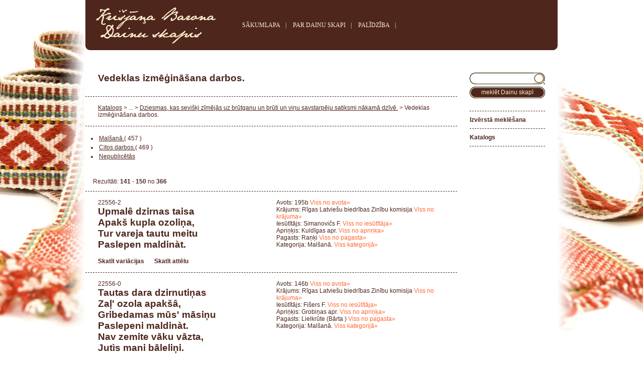

--- FILE ---
content_type: text/html; charset=utf-8
request_url: https://dainuskapis.lv/katalogs/140/2.5.2.13.4.10.
body_size: 4633
content:
<html lang="lv">
<head>
    <title>Katalogs
 : Dainu Skapis. Latvju dainas, tautasdziesmas, dziesmas.</title>
	<meta charset="UTF-8">
    <meta http-equiv="Content-Type" content="text/html; charset=utf-8">
    <meta http-equiv="Pragma" content="no-cashe">
    <meta name="description" content="Dainu Skapis. Latvju dainas, tautasdziesmas, dziesmas.. Katalogs.  Vedeklas izmēģināšana darbos.">
    <meta name="keywords" content="Dainu Skapis, Latvju dainas, tautasdziesmas, dziesmas,,Katalogs,,Vedeklas,izmēģināšana,darbos,">
    <meta name="robots" content=""/>
    <meta name="viewport" content="width=device-width, initial-scale=1.0">
    <link type="text/css" href="css/dainas.css" rel="stylesheet"/>
    <script type="text/javascript" src="js/jquery.js"></script>
    <script type="text/javascript" src="js/jquery.lightbox-0.5.js"></script>
    <link rel="stylesheet" type="text/css" href="css/jquery.lightbox-0.5.css" media="screen"/>
    <script type="text/javascript">
        function showgalery(imgArray) {
            var imageBuilder = '';
            for (var i = 0; i < imgArray.length; i++) {
                imageBuilder += '<a href="' + imgArray[i] + '"><img src="';
                imageBuilder += imgArray[i];
                imageBuilder += '" \></a>';
            }

            var lb = $(imageBuilder);
            lb.lightBox({
                txtOf: 'no',
                txtImage: '&nbsp;',
                imageBtnPrev: 'img/light/iepriekseja-s.gif',
                imageBtnNext: 'img/light/nakams-sgif.gif',
                imageBtnClose: 'img/light/aizvert-s.gif'
            });
            lb.filter('a:first').click();
        }

        function performSubmit(oBj) {
            if (!e) var e = window.event;

            if (e.keyCode) code = e.keyCode;
            else if (e.which) code = e.which;

            if (code == 13)
                oBj.submit();
        }

        function sSearch() {
            var q = document.simple.q.value;
            q = q.replace(" ", "-");
            document.simple.action = document.simple.action + q;
            document.simple.submit();
        }
    </script>
    
    <style type="text/css">ul{
	font-size:12px;
}
li{
	padding:2px;
}
</style>
</head>
<body  width="100%" align="center">
<table class="main">
    <tr>
        <td class="header">
            <div class="leftbox">
            </div>
            <div style="float:left;vertical-align:middle;display:table-cell;">
                <a href="https://dainuskapis.lv"><img alt="www.dainuskapis.lv logo" src="img/kr-barona-logo.gif" border="0"/></a>
            </div>
            <div style="float:left;display:inline;display:table-cell;padding: 0 40;">
				<span class="toplinks">
                                <a href="https://dainuskapis.lv" title="SĀKUMLAPA">SĀKUMLAPA</a>|
     				<a href="https://dainuskapis.lv/par-dainu-skapi" title="PAR DAINU SKAPI">PAR DAINU SKAPI</a>|
     				<a href="https://dainuskapis.lv/palidziba" title="PALĪDZĪBA">PALĪDZĪBA</a>|
     				<!-- <a href="http://dainuskapis.lv/atsauksmes" title="ATSAUKSMES">ATSAUKSMES</a> -->
                    <!--|
                                        <a href="http://dainuskapis.lv/stat" title="STATISTIKA">STATISTIKA</a>-->
				</span>
            </div>
            <div class="rightbox">
            </div>
            <div id="languagemenu">
				<span class="toplinks">
<!--     				<a href="1">LV</a>|
     				<a href="1">EN</a>|
     				<a href="1">RU</a>-->
				</span>
            </div>
        </td>
    </tr>
    <tr>
        <td class="content">
            <table>
                <tr>
                    <td id="page">
                        
                        <div class="title"> Vedeklas izmēģināšana darbos.</div>
<div class="entry">
<a href="https://dainuskapis.lv/katalogs">Katalogs</a> >  ... > <a href="https://dainuskapis.lv/katalogs/2.5.2.13.4.-Dziesmas-kas-seviski-zimejas-uz-brutganu-un-bruti-un-vinu-savstarpeju-satiksmi-nakama-dzive"> Dziesmas, kas sevišķi zīmējās uz brūtganu un brūti un viņu savstarpēju satiksmi nākamā dzīvē.</a> >  Vedeklas izmēģināšana darbos.
</div>
<div class="entry">
<ul><li><a href="https://dainuskapis.lv/katalogs/2.5.2.13.4.10.1.-Malsana"> Malšanā.</a><span>( 457 )</span></li><li><a href="https://dainuskapis.lv/katalogs/2.5.2.13.4.10.2.-Citos-darbos"> Citos darbos.</a><span>( 469 )</span></li><li><a href="https://dainuskapis.lv/izversta-meklesana/?ld_nav=1">Nepublicētās</a></li></ul>
</div>
<div style="padding:15px;display:block;margin-bottom:15px;"><div style="float:left;margin-right:25px;line-height:22px;">Rezultāti: <b>141 - 150</b> no <b>366</b></div><div style="float:left"></div></div><div style="clear:both"></div><div class="entry"><div class="daina"><span style="font-size:12px;font-weight:normal;">22556-2<br></span>Upmalê dzirnas taisa<br>				Apakš kupla ozoliņa,<br>				Tur vareja tautu meitu <br>				Paslepen maldinàt.</div><div class="dainaadvlinks">Avots: 195b&nbsp;<a href="https://dainuskapis.lv/izversta-meklesana/?kodi=195b">Viss no avota»</a><br>Krājums: Rīgas Latviešu biedrības Zinību komisija&nbsp;<a href="https://dainuskapis.lv/izversta-meklesana/?rokr=ZK">Viss no krājuma»</a><br>Iesūtītājs: Simanovičs F.&nbsp;<a href="https://dainuskapis.lv/izversta-meklesana/?iesut=Simanovi%C4%8Ds+F.">Viss no iesūtītāja»</a><br>Apriņķis: Kuldīgas apr.&nbsp;<a href="https://dainuskapis.lv/izversta-meklesana/?apr=kld">Viss no apriņķa»</a><br>Pagasts: Raņķi&nbsp;<a href="https://dainuskapis.lv/izversta-meklesana/?pag=Raņķi">Viss no pagasta»</a><br>Kategorija:  Malšanā.&nbsp;<a href="https://dainuskapis.lv/katalogs/2.5.2.13.4.10.1.-Malsana">Viss kategorijā»</a></div><div class="dainalinks"><a href="https://dainuskapis.lv/daina/22556-2-Malsana">Skatīt variācijas</a><a href="javascript: void(0);" onclick="showgalery(['http://dainuskapis.lv/image/?name=158506.JPG&digest=6b0504b'])">Skatīt attēlu</a></div></div><div class="entry"><div class="daina"><span style="font-size:12px;font-weight:normal;">22556-0<br></span>Tautas dara dzirnutiņas<br>				Zaļ' ozola apakšâ,<br>				Gribedamas mūs' māsiņu<br>				Paslepeni maldinàt.<br>				Nav zemite vāku vāzta,<br>				Jutìs mani bāleliņi.</div><div class="dainaadvlinks">Avots: 146b&nbsp;<a href="https://dainuskapis.lv/izversta-meklesana/?kodi=146b">Viss no avota»</a><br>Krājums: Rīgas Latviešu biedrības Zinību komisija&nbsp;<a href="https://dainuskapis.lv/izversta-meklesana/?rokr=ZK">Viss no krājuma»</a><br>Iesūtītājs: Fišers F.&nbsp;<a href="https://dainuskapis.lv/izversta-meklesana/?iesut=Fi%C5%A1ers+F.">Viss no iesūtītāja»</a><br>Apriņķis: Grobiņas apr.&nbsp;<a href="https://dainuskapis.lv/izversta-meklesana/?apr=gr">Viss no apriņķa»</a><br>Pagasts: Lielkrūte  (Bārta )&nbsp;<a href="https://dainuskapis.lv/izversta-meklesana/?pag=Lielkrūte">Viss no pagasta»</a><br>Kategorija:  Malšanā.&nbsp;<a href="https://dainuskapis.lv/katalogs/2.5.2.13.4.10.1.-Malsana">Viss kategorijā»</a></div><div class="dainalinks"><a href="https://dainuskapis.lv/daina/22556-0-Malsana">Skatīt variācijas</a><a href="javascript: void(0);" onclick="showgalery(['http://dainuskapis.lv/image/?name=158501.JPG&digest=7dcad1f'])">Skatīt attēlu</a></div></div><div class="entry"><div class="daina"><span style="font-size:12px;font-weight:normal;">22556-1<br></span>Aiz kalniņa tautu dēls<br>				Svina dzirnas kaldinaja,<br>				Tas gribeja mūs' māsiņu<br>				Paslepen maldinàt.<br>				Nav zemite vāku vāzta,<br>				Dzirdès mani bāleniņi.</div><div class="dainaadvlinks">Avots: 161c&nbsp;<a href="https://dainuskapis.lv/izversta-meklesana/?kodi=161c">Viss no avota»</a><br>Krājums: H. Visendorfa krājums&nbsp;<a href="https://dainuskapis.lv/izversta-meklesana/?rokr=V">Viss no krājuma»</a><br>Iesūtītājs: Kreims. Sk. Pīpiņš; Vecgulbene&nbsp;<a href="https://dainuskapis.lv/izversta-meklesana/?iesut=Kreims.+Sk.+P%C4%ABpi%C5%86%C5%A1%3B+Vecgulbene">Viss no iesūtītāja»</a><br>Apriņķis: Aizputes apr.&nbsp;<a href="https://dainuskapis.lv/izversta-meklesana/?apr=azp">Viss no apriņķa»</a><br>Pagasts: Alšvanga  (Alsunga )&nbsp;<a href="https://dainuskapis.lv/izversta-meklesana/?pag=Alšvanga">Viss no pagasta»</a><br>Kategorija:  Malšanā.&nbsp;<a href="https://dainuskapis.lv/katalogs/2.5.2.13.4.10.1.-Malsana">Viss kategorijā»</a></div><div class="dainalinks"><a href="https://dainuskapis.lv/daina/22556-1-Malsana">Skatīt variācijas</a><a href="javascript: void(0);" onclick="showgalery(['http://dainuskapis.lv/image/?name=158505.JPG&digest=405f8ba'])">Skatīt attēlu</a></div></div><div class="entry"><div class="daina"><span style="font-size:12px;font-weight:normal;">22557-1<br></span>Tautu dēlis man solija,<br>				Liela darba nestrādàt.<br>				Pirmajâ rītiņâ<br>				Sūta mani maltuvê.</div><div class="dainaadvlinks">Avots: 279a&nbsp;<a href="https://dainuskapis.lv/izversta-meklesana/?kodi=279a">Viss no avota»</a><br>Krājums: Jelgavas Latviešu biedrības Rakstniecības nodaļa&nbsp;<a href="https://dainuskapis.lv/izversta-meklesana/?rokr=RN">Viss no krājuma»</a><br>Iesūtītājs: Kovajevsku J.&nbsp;<a href="https://dainuskapis.lv/izversta-meklesana/?iesut=Kovajevsku+J.">Viss no iesūtītāja»</a><br>Apriņķis: Jelgavas apr.&nbsp;<a href="https://dainuskapis.lv/izversta-meklesana/?apr=jg">Viss no apriņķa»</a><br>Pagasts:  (Db ) Skursteņu muiža  (Sesavā ), Sesava, Jostene  (Sesava ), Pomuža  (Ceraukstē ) un Ceraukste&nbsp;<a href="https://dainuskapis.lv/izversta-meklesana/?pag=">Viss no pagasta»</a><br>Kategorija:  Malšanā.&nbsp;<a href="https://dainuskapis.lv/katalogs/2.5.2.13.4.10.1.-Malsana">Viss kategorijā»</a></div><div class="dainalinks"><a href="https://dainuskapis.lv/daina/22557-1-Malsana">Skatīt variācijas</a><a href="javascript: void(0);" onclick="showgalery(['http://dainuskapis.lv/image/?name=158508.JPG&digest=84344aa'])">Skatīt attēlu</a></div></div><div class="entry"><div class="daina"><span style="font-size:12px;font-weight:normal;">22557-0<br></span>Tautiets, mani precedams,<br>				Dzīràs malt nestellèt;<br>				Kad aizveda tautiņâs,<br>				Ik rītiņa maldinaja.</div><div class="dainaadvlinks">Avots: 2b&nbsp;<a href="https://dainuskapis.lv/izversta-meklesana/?kodi=2b">Viss no avota»</a><br>Krājums: Rīgas Latviešu biedrības Zinību komisija&nbsp;<a href="https://dainuskapis.lv/izversta-meklesana/?rokr=ZK">Viss no krājuma»</a><br>Iesūtītājs: Liepiņu J.&nbsp;<a href="https://dainuskapis.lv/izversta-meklesana/?iesut=Liepi%C5%86u+J.">Viss no iesūtītāja»</a><br>Apriņķis: Rīgas apr.&nbsp;<a href="https://dainuskapis.lv/izversta-meklesana/?apr=rg">Viss no apriņķa»</a><br>Pagasts: Aderkaši  (Taurupē )&nbsp;<a href="https://dainuskapis.lv/izversta-meklesana/?pag=Aderkaši">Viss no pagasta»</a><br>Kategorija:  Malšanā.&nbsp;<a href="https://dainuskapis.lv/katalogs/2.5.2.13.4.10.1.-Malsana">Viss kategorijā»</a></div><div class="dainalinks"><a href="https://dainuskapis.lv/daina/22557-0-Malsana">Skatīt variācijas</a><a href="javascript: void(0);" onclick="showgalery(['http://dainuskapis.lv/image/?name=158507.JPG&digest=0c72c20'])">Skatīt attēlu</a></div></div><div class="entry"><div class="daina"><span style="font-size:12px;font-weight:normal;">22558-1<br></span>Šķita tautas mani ņemt,<br>				Treju kalti dzirnaviņu.<br>				Kal. tautieti, kauč deviņas,<br>				Pie vienàm ritinaju.</div><div class="dainaadvlinks">Avots: 45_1&nbsp;<a href="https://dainuskapis.lv/izversta-meklesana/?kodi=45_1">Viss no avota»</a><br>Krājums: Barona un Brīvzemnieka krājums&nbsp;<a href="https://dainuskapis.lv/izversta-meklesana/?rokr=BB">Viss no krājuma»</a><br>Iesūtītājs: Liepiņš B., Ziemans J, Jansons A.&nbsp;<a href="https://dainuskapis.lv/izversta-meklesana/?iesut=Liepi%C5%86%C5%A1+B.%2C+Ziemans+J%2C+Jansons+A.">Viss no iesūtītāja»</a><br>Apriņķis: Rīgas apr.&nbsp;<a href="https://dainuskapis.lv/izversta-meklesana/?apr=rg">Viss no apriņķa»</a><br>Pagasts: Viska&nbsp;<a href="https://dainuskapis.lv/izversta-meklesana/?pag=Viska">Viss no pagasta»</a><br>Kategorija:  Malšanā.&nbsp;<a href="https://dainuskapis.lv/katalogs/2.5.2.13.4.10.1.-Malsana">Viss kategorijā»</a></div><div class="dainalinks"><a href="https://dainuskapis.lv/daina/22558-1-Malsana">Skatīt variācijas</a><a href="javascript: void(0);" onclick="showgalery(['http://dainuskapis.lv/image/?name=158510.JPG&digest=04b1c0c'])">Skatīt attēlu</a></div></div><div class="entry"><div class="daina"><span style="font-size:12px;font-weight:normal;">22558-0<br></span>Tautiets, mani precedams,<br>				Trejas dzirnus kaldinaja.<br>				Ja tev tīk, kal deviņas,<br>				Vienas pašas ritinašu.</div><div class="dainaadvlinks">Avots: 231a&nbsp;<a href="https://dainuskapis.lv/izversta-meklesana/?kodi=231a">Viss no avota»</a><br>Krājums: Rīgas Latviešu biedrības Zinību komisija&nbsp;<a href="https://dainuskapis.lv/izversta-meklesana/?rokr=ZK">Viss no krājuma»</a><br>Iesūtītājs: Hermansonu A.&nbsp;<a href="https://dainuskapis.lv/izversta-meklesana/?iesut=Hermansonu+A.">Viss no iesūtītāja»</a><br>Apriņķis: Talsu apr.&nbsp;<a href="https://dainuskapis.lv/izversta-meklesana/?apr=tl">Viss no apriņķa»</a><br>Pagasts: Stende&nbsp;<a href="https://dainuskapis.lv/izversta-meklesana/?pag=Stende">Viss no pagasta»</a><br>Kategorija:  Malšanā.&nbsp;<a href="https://dainuskapis.lv/katalogs/2.5.2.13.4.10.1.-Malsana">Viss kategorijā»</a></div><div class="dainalinks"><a href="https://dainuskapis.lv/daina/22558-0-Malsana">Skatīt variācijas</a></div></div><div class="entry"><div class="daina"><span style="font-size:12px;font-weight:normal;">22558-2<br></span>Tautas kala treju dzirnu,<br>				Šķita muni aizejam.<br>				Munis dēļ kaliet, tautas,<br>				Pie vienàm ritinašu.</div><div class="dainaadvlinks">Avots: 88c&nbsp;<a href="https://dainuskapis.lv/izversta-meklesana/?kodi=88c">Viss no avota»</a><br>Krājums: Rīgas Latviešu biedrības Zinību komisija&nbsp;<a href="https://dainuskapis.lv/izversta-meklesana/?rokr=ZK">Viss no krājuma»</a><br>Iesūtītājs: Neimans J.&nbsp;<a href="https://dainuskapis.lv/izversta-meklesana/?iesut=Neimans+J.">Viss no iesūtītāja»</a><br>Apriņķis: Cēsu apr.&nbsp;<a href="https://dainuskapis.lv/izversta-meklesana/?apr=c">Viss no apriņķa»</a><br>Pagasts: Liezere&nbsp;<a href="https://dainuskapis.lv/izversta-meklesana/?pag=Liezere">Viss no pagasta»</a><br>Kategorija:  Malšanā.&nbsp;<a href="https://dainuskapis.lv/katalogs/2.5.2.13.4.10.1.-Malsana">Viss kategorijā»</a></div><div class="dainalinks"><a href="https://dainuskapis.lv/daina/22558-2-Malsana">Skatīt variācijas</a><a href="javascript: void(0);" onclick="showgalery(['http://dainuskapis.lv/image/?name=158511.JPG&digest=b66b585'])">Skatīt attēlu</a></div></div><div class="entry"><div class="daina"><span style="font-size:12px;font-weight:normal;">22559-0<br></span>Tautiets taisa vara dzirnus,<br>				Man varites raudizdams.<br>				Tais' tautiet, tīra svina,<br>				Apār vilkšu dziedadama.</div><div class="dainaadvlinks">Avots: 59c&nbsp;<a href="https://dainuskapis.lv/izversta-meklesana/?kodi=59c">Viss no avota»</a><br>Krājums: Rīgas Latviešu biedrības Zinību komisija&nbsp;<a href="https://dainuskapis.lv/izversta-meklesana/?rokr=ZK">Viss no krājuma»</a><br>Iesūtītājs: Krūmiņš K.&nbsp;<a href="https://dainuskapis.lv/izversta-meklesana/?iesut=Kr%C5%ABmi%C5%86%C5%A1+K.">Viss no iesūtītāja»</a><br>Apriņķis: Valmieras apr.&nbsp;<a href="https://dainuskapis.lv/izversta-meklesana/?apr=vlm">Viss no apriņķa»</a><br>Pagasts: Rūjiena&nbsp;<a href="https://dainuskapis.lv/izversta-meklesana/?pag=Rūjiena">Viss no pagasta»</a><br>Kategorija:  Malšanā.&nbsp;<a href="https://dainuskapis.lv/katalogs/2.5.2.13.4.10.1.-Malsana">Viss kategorijā»</a></div><div class="dainalinks"><a href="https://dainuskapis.lv/daina/22559-0-Malsana">Skatīt variācijas</a><a href="javascript: void(0);" onclick="showgalery(['http://dainuskapis.lv/image/?name=158513.JPG&digest=5290775'])">Skatīt attēlu</a></div></div><div class="entry"><div class="daina"><span style="font-size:12px;font-weight:normal;">22560-0<br></span>Tautu dēls lielijàs<br>				Maizit' malt(i) sudmalâs.<br>				Kad aizgāju, tad atradu<br>				Manas rokas sudmaliņas.</div><div class="dainaadvlinks">Avots: 279a&nbsp;<a href="https://dainuskapis.lv/izversta-meklesana/?kodi=279a">Viss no avota»</a><br>Krājums: Jelgavas Latviešu biedrības Rakstniecības nodaļa&nbsp;<a href="https://dainuskapis.lv/izversta-meklesana/?rokr=RN">Viss no krājuma»</a><br>Iesūtītājs: Kovajevsku J.&nbsp;<a href="https://dainuskapis.lv/izversta-meklesana/?iesut=Kovajevsku+J.">Viss no iesūtītāja»</a><br>Apriņķis: Jelgavas apr.&nbsp;<a href="https://dainuskapis.lv/izversta-meklesana/?apr=jg">Viss no apriņķa»</a><br>Pagasts:  (Db ) Skursteņu muiža  (Sesavā ), Sesava, Jostene  (Sesava ), Pomuža  (Ceraukstē ) un Ceraukste&nbsp;<a href="https://dainuskapis.lv/izversta-meklesana/?pag=">Viss no pagasta»</a><br>Kategorija:  Malšanā.&nbsp;<a href="https://dainuskapis.lv/katalogs/2.5.2.13.4.10.1.-Malsana">Viss kategorijā»</a></div><div class="dainalinks"><a href="https://dainuskapis.lv/daina/22560-0-Malsana">Skatīt variācijas</a><a href="javascript: void(0);" onclick="showgalery(['http://dainuskapis.lv/image/?name=158517.JPG&digest=658b2ee'])">Skatīt attēlu</a></div></div><div class="entry" style="text-align:center;"><table width="100%"><tr><td width="100%" align="center"><table class="pagelist"><tr><td class="left"><a href="https://dainuskapis.lv/katalogs/130/2.5.2.13.4.10.">&laquo;</a></td><td class="center"><a href="https://dainuskapis.lv/katalogs/100/2.5.2.13.4.10." class="">11</a><a href="https://dainuskapis.lv/katalogs/110/2.5.2.13.4.10." class="">12</a><a href="https://dainuskapis.lv/katalogs/120/2.5.2.13.4.10." class="">13</a><a href="https://dainuskapis.lv/katalogs/130/2.5.2.13.4.10." class="">14</a><a href="https://dainuskapis.lv/katalogs/140/2.5.2.13.4.10." class="current">15</a><a href="https://dainuskapis.lv/katalogs/150/2.5.2.13.4.10." class="">16</a><a href="https://dainuskapis.lv/katalogs/160/2.5.2.13.4.10." class="">17</a><a href="https://dainuskapis.lv/katalogs/170/2.5.2.13.4.10." class="">18</a><a href="https://dainuskapis.lv/katalogs/180/2.5.2.13.4.10." class="">19</a><a href="https://dainuskapis.lv/katalogs/190/2.5.2.13.4.10." class="">20</a><a href="https://dainuskapis.lv/katalogs/200/2.5.2.13.4.10." class="">21</a></td><td class="right"><a href="https://dainuskapis.lv/katalogs/150/2.5.2.13.4.10.">&raquo;</a></td></tr></table></td></tr></table></div><div style="padding:15px;display:block;margin-bottom:15px;"><div style="float:left;margin-right:25px;line-height:22px;">Rezultāti: <b>141 - 150</b> no <b>366</b></div><div style="float:left"></div></div><div style="clear:both"></div>


                    </td>
                    <td class="rightmenu"><form name="simple" method="post" role="search" action="https://dainuskapis.lv/meklet/" onSubmit="return sSearch();">
<!--<input type="hidden" name="cmd" value="ssearch" />-->
<div class="ss">
	<div class="center"><input type="input" name="q" value="" aria-label="Meklēt Dainu skapī pēc fragmenta" /></div>
	<div class="right"></div>
	<div class="left"></div>
</div>

<div class="button" onclick="sSearch();">
	<div class="center">meklēt Dainu skapī</div>
	<div class="right"></div>
	<div class="left"></div>
</div>
</form>
<ul id="right_little_menu">
<li><a href="https://dainuskapis.lv/izversta-meklesana" title="Izvērstā meklēšana">Izvērstā meklēšana</a></li>
<li><a href="https://dainuskapis.lv/katalogs" title="Katalogs">Katalogs</a></li>
<li />
</ul>
                    </td>
                </tr>
            </table>
        </td>
    </tr>
    <tr>
        <td class="footer">
            <table class="othermenu">
                <tr>
                    <td width="100%">
                        <div class="flb">
                        </div>
                        <div class="frb">
                        </div>
                        <br>
                        <a href="https://www.lursoft.lv" target="_blank"><img alt="Lursoft.lv logo" align="middle" src="img/lursoft-it.gif" border="0"></a>
                        <a href="http://lfk.lv/krajums/dainu-skapis" target="_blank"><img alt="Latviešu folkloras krātuve logo" align="middle" src="img/lkf.gif" style="margin-left:25px" align="middle" border="0"></a>
                        <a href="https://kulturaskanons.lv/archive/latvju-dainas/" target="_blank"><img alt="Latvijas kultūras kanons logo" style="margin-left:25px" align="middle" src="img/lkk-logo.gif" border="0"></a>
                        <a href="https://www.unesco.org/archives/multimedia/document-2621" target="_blank"><img alt="UNESCO logo" style="margin-left:25px" src="img/unesco-logo.gif" align="middle" border="0"></a>
                        <div style="padding:10px;font-size:10px;text-align:left">
                            Informācija šajā lapā paredzēta individuāliem lietotājiem. Citējot šeit ievietotās informācijas fragmentus, atsauce uz elektronisko informācijas avotu- www.dainuskapis.lv, ir obligāta. Lietotājam aizliegts izmantot jebkādas automatizētas sistēmas vai iekārtas (robotus) piekļuvei sistēmai, informācijas masveida kopēšana un/vai masveida pārpublicēšana elektroniskā veidā bez rakstiskas saskaņošanas ar (LFK) Latviešu folkloras krātuve© un Lursoft® IT ir aizliegta. Lūdzam ievērot šos noteikumus, respektējot visus Dainu skapja lietotājus. Lursoft® IT patur tiesības atteikt bezmaksas pakalpojumu sniegšanu, par to iepriekš nebrīdinot un nepaskaidrojot iemeslu.
                        </div>
                    </td>
                </tr>
            </table>
        </td>
    </tr>
    </tr>
</table>
<script defer src="https://static.cloudflareinsights.com/beacon.min.js/vcd15cbe7772f49c399c6a5babf22c1241717689176015" integrity="sha512-ZpsOmlRQV6y907TI0dKBHq9Md29nnaEIPlkf84rnaERnq6zvWvPUqr2ft8M1aS28oN72PdrCzSjY4U6VaAw1EQ==" data-cf-beacon='{"version":"2024.11.0","token":"0d77ae0cf9264ee0a463beb6c16efdb0","r":1,"server_timing":{"name":{"cfCacheStatus":true,"cfEdge":true,"cfExtPri":true,"cfL4":true,"cfOrigin":true,"cfSpeedBrain":true},"location_startswith":null}}' crossorigin="anonymous"></script>
</body>
</html>
